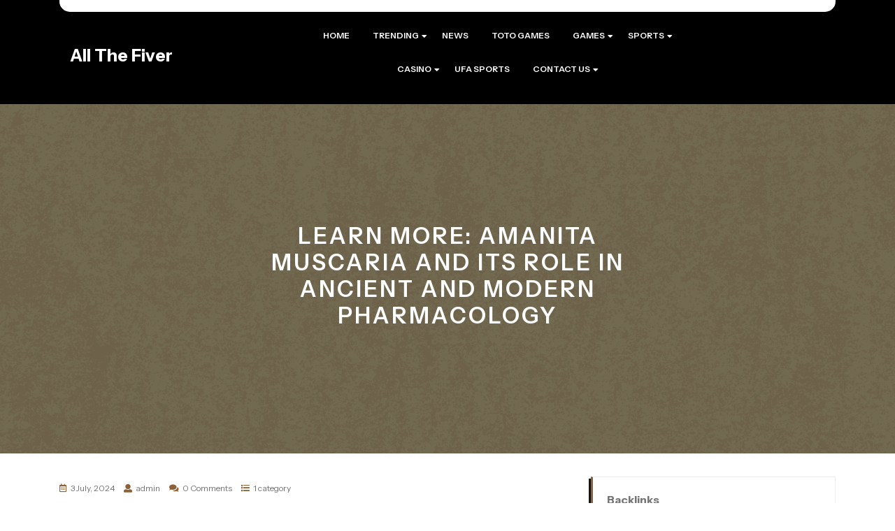

--- FILE ---
content_type: text/css
request_url: https://allthefiver.com/wp-content/themes/real-estate-hub/style.css?ver=6.9
body_size: 8027
content:
/*
Theme Name: Real Estate Hub
Theme URI: https://www.themespride.com/themes/free-real-estate-wordpress-theme/
Author: ThemesPride
Author URI: https://www.themespride.com/
Description: Real Estate Hub is a versatile and feature-rich website template designed to cater to the specific needs of real estate professionals, agencies, and property-related businesses. This theme serves as an all-inclusive platform for creating dynamic and visually appealing real estate websites. The theme offers a clean and modern aesthetic, combined with a highly responsive design. Its layout adapts seamlessly to various screen sizes, ensuring a consistent and user-friendly experience on desktops, tablets, and mobile devices. This theme serves multiple purposes within the real estate industry. Real estate agents, agencies, and property management companies can effectively showcase their listings, present detailed property information, and engage with potential buyers or renters. The Real Estate Hub theme facilitates property search and comparison, making it easier for visitors to find their ideal properties. Features of the Real Estate Hub theme include customizable property listing templates, allowing users to add comprehensive property descriptions, high- resolution images, pricing details, and location information. Integrated search and filtering options enable visitors to refine their property search based on criteria like location, property type, price range, and more. Moreover, the theme also includes advanced search functionalities, interactive maps, and interactive property tours, enhancing the overall user experience and helping potential buyers or renters find the properties that best suit their needs.
Version: 2.2
Tested up to: 6.4
Requires PHP: 5.6
Requires at least: 5.0
License: GPLv2 or later
License URI: http://www.gnu.org/licenses/gpl-2.0.html
Text Domain: real-estate-hub
Tags: wide-blocks, block-styles, one-column, two-columns, right-sidebar, left-sidebar, three-columns, four-columns, grid-layout, custom-colors, custom-header, custom-background, custom-menu, custom-logo, editor-style, featured-images, flexible-header, footer-widgets, featured-image-header, full-width-template, rtl-language-support, sticky-post, theme-options, post-formats, threaded-comments, portfolio, e-commerce, news

Real Estate Hub WordPress Theme, Copyright 2023 ThemesPride
Real Estate Hub is distributed under the terms of the GNU GPL
*/

html {
	font-family: sans-serif;
	-ms-text-size-adjust: 100%;
	-webkit-text-size-adjust: 100%;
}
body{
  margin:0;
  padding:0;
  -ms-word-wrap:break-word;
  word-wrap:break-word;
  background-color:#fff;
  font-size:15px;
  color:#757575;
	font-family: 'Instrument Sans', sans-serif;
}
h1,
h2,
h3,
h4,
h5,
h6{
  color: #8C6239;
  font-weight: 600;
}
p{
  font-size: 16px;
}
a{
  text-decoration:none;
  color:#8C6239;
}
a:hover{
  text-decoration:none;
  color:#8C6239;
}
input[type="search"] {
  padding: 10px;
  border: 1px solid #ebebeb;
  font-size: 15px;
}
button[type="submit"] {
  padding: 11px;
  background: #8C6239;
  border: none;
  cursor: pointer;
}
img {
  height: auto;
  max-width: 100%;
  vertical-align: middle;
}
textarea{
  width: 100%;
}
.box-content a,
#theme-sidebar .textwidget a,
#footer .textwidget a,
.comment-body a,
.entry-content a,
.entry-summary a,
#main-content a{
  text-decoration: underline;
  color: #8C6239;
}

/*--------------------------------------------------------------
Accessibility CSS
--------------------------------------------------------------*/

/* Text meant only for screen readers. */
.screen-reader-text {
  border: 0;
  clip: rect(1px, 1px, 1px, 1px);
  clip-path: inset(50%);
  height: 1px;
  margin: -1px;
  overflow: hidden;
  padding: 0;
  position: absolute;
  width: 1px;
  word-wrap: normal !important;
}
.screen-reader-text:focus {
  background-color: #eee;
  clip: auto !important;
  clip-path: none;
  color: #444;
  display: block;
  font-size: 1em;
  height: auto;
  left: 5px;
  line-height: normal;
  padding: 15px 23px 14px;
  text-decoration: none;
  top: 5px;
  width: auto;
  z-index: 100000; /* Above WP toolbar. */
}

/*--------------------------------------------------------------
  Pre Loader
--------------------------------------------------------------*/

.loader{
  background: #fff;
  z-index: 99999;
  width: 100%;
  height: 100%;
  position: fixed;
  left: 0;
  right: 0;
}
.center{
  position: absolute;
  top: 50%;
  left: 50%;
  transform: translate(-50%,-50%);
  border: 5px solid #000000;
  border-radius: 50%;
}
.center1{
  width: 200px;
  height: 200px;
  border-left-color: #8C6239;
  border-top-color: #8C6239;
  animation: animateCenter1 2s infinite linear;
}
.center2{
  width: 100px;
  height: 100px;
  border-left-color: #8C6239;
  border-top-color: #8C6239;
  animation: animateCenter2 2s infinite linear;
}
.ring{
  position: absolute;
  top: 0;
  left: 50%;
  transform-origin: bottom;
  transform: translateX(-50%);
  width: 4px;
  height: 50%;
  background: transparent;
}
.center1 .ring{
  transform: translateX(-50%) rotate(45deg);
}
.center2 .ring{
  transform: translateX(-50%) rotate(-135deg);
}
.ring::before{
  content: '';
  position: absolute;
  top: 0;
  left: 50%;
  transform: translate(-50%,-50%);
  width: 30px;
  height: 30px;
  border-radius: 50%;
}
.center1 .ring::before{
  background: #000000;
}
.center2 .ring::before{
  background: #8C6239;
}
@keyframes animateCenter1{
  0%{
    transform: translate(-50%,-50%) rotate(0deg);
  }
  100%{
    transform: translate(-50%,-50%) rotate(360deg);
  }
}
@keyframes animateCenter2{
  0%{
    transform: translate(-50%,-50%) rotate(0deg);
  }
  100%{
    transform: translate(-50%,-50%) rotate(-360deg);
  }
}

/*--------------------------------------------------------------
Header
--------------------------------------------------------------*/

.page-template-front-page .headerbox {
  position: absolute;
  width: 100%;
  background: transparent;
  z-index: 999;
  left: 0;
  right: 0;
}
.headerbox {
   background: #000; 
}
.more-btn a:hover {
  background: #000000;
  color: #fff;
}
.more-btn a {
  background: #8C6239;
  color: #fff;
  padding: 10px 20px;
  font-weight: 700;
  font-size: 14px;
}
.more-btn{
  margin: 25px 0;
}
.topbar-bg {
  background: #fff;
  padding: 8px 0px;
  border-radius: 0px 0px 15px 15px;
}
.topbar-bg p {
  color: #000;
  font-size: 14px;
}
.header-detail {
    padding: 10px 0px;
}
.page-template-front-page .header-detail {
    border-bottom: 2px solid #fff;
}
.logo h1 {
  font-weight: bold;
  padding: 0;
	font-size: 30px;
}
.logo a, .logo p {
  color: #fff;
}
.logo p {
  margin-bottom: 0;
}
.logo-same-line {
  text-align: left;
}
.logo-same-line h1 {
  font-size: 25px;
}
/*--------------------------------------------------------------
# Sticky
--------------------------------------------------------------*/

.stick_head {
  position: fixed !important;
  width: 100%;
  z-index: 99999 !important;
  top: 0;
  background: #000 !important;
}
.headerbox.login-user.stick_head {
  margin-top: 32px;
  background: #000;
  left: 0;
}
.headerbox.py-3.stick_head {
    left: 0;
}
/*--------------------------------------------------------------
Menu bar
--------------------------------------------------------------*/
@keyframes smoothScroll {
  0% {
    transform: translateY(-40px);
  }
  100% {
    transform: translateY(0px);
  }
}

ul.list_nav {
  margin: 0 auto;
  text-align: center;
  display: block;
}
.main-navigation li.page_item_has_children:after,
.main-navigation li.menu-item-has-children:after{
  content: '\f0d7';
  position: absolute;
  right: 3px;
  top: 16px;
  color: #fff;
  font-size: 13px;
  font-family: 'Font Awesome 5 Free';
  font-weight: 900;
}s
.main-navigation ul{
  list-style: none;
  margin: 0;
  padding-left: 0;
}
.main-navigation li{
  position: relative;
  padding: 15px;
  display: inline-block;
}
.main-navigation li:last-child{
  border-right: none;
}
.main-navigation a{
  display: block;
  color: #fff;
  padding: 0;
  font-size: 14px;
  font-weight: 600;
  text-transform: uppercase;
  position: relative;
}
.main-navigation a:hover{
  color: #8C6239;
}
.main-navigation ul ul{
  opacity: 0;
  position: absolute;
  left: 0;
  top: 100% ;
  background: #000000;
  min-width: 215px;
  z-index: 9999;
}
.main-navigation ul ul ul{
  left: 100%;
  top: 0;
}
.main-navigation ul ul a{
  color: #fff;
}
.main-navigation ul ul li,
.menubar.scrolled .main-navigation ul ul li{
  float: none;
  display: block;
  text-align: left;
  border-bottom: 1px solid #cccccc;
}
.main-navigation ul ul li:last-child{
  border-bottom: 0;
}
.main-navigation ul li:hover > ul{
  opacity: 1;
}
.main-navigation li.menu-item-has-children:hover > ul, .main-navigation li.menu-item-has-children:focus > ul, .main-navigation li.menu-item-has-children.focus > ul{
  opacity: 1;
}
.main-navigation .current_page_item > a,
.main-navigation .current-menu-item > a,
.main-navigation .current_page_ancestor > a{
  color: #8C6239; 
  padding-bottom: 3px;
}
.main-navigation .menu-nav > ul > li.highlight{
  background-color: #8C6239;
}
.main-navigation .menu-nav > ul > li.highlight:hover{
  background: transparent;
}
.menubar.scrolled .menu-nav > ul > li:hover > a:after,
.menubar.scrolled .menu-nav > ul > li.current_page_item > a:after,
.menubar.scrolled .menu-nav > ul > li.current-menu-item > a:after{
  height: 2px;
}
.menu-nav > ul > li.exoplanet-search:after{
  background: transparent !important;
}
.main-navigation ul ul li:hover > a{
  color: #fff;
}
.main-navigation .sub-menu {
  list-style: none;
  padding-left: 0;
  opacity: 0;
  left: -9999px;
  z-index: 99999;
  width: 200px !important;
}
.main-navigation ul.children{
  opacity: 0;
}
.main-navigation ul li:not(.off-canvas):hover > ul.children,
.main-navigation ul li:not(.off-canvas)[focus-within] > ul.children,
.main-navigation ul li:not(.off-canvas):focus-within > ul.children  {
  opacity: 1;
}
.main-navigation .menu-item-has-children:not(.off-canvas):hover > .sub-menu,
.main-navigation .menu-item-has-children:not(.off-canvas):focus > .sub-menu,
.main-navigation .menu-item-has-children.is-focused:not(.off-canvas) > .sub-menu,
.main-navigation .menu-item-has-children:not(.off-canvas)[focus-within] > .sub-menum,
.main-navigation .menu-item-has-children:not(.off-canvas):focus-within > .sub-menu  {
  display: block;
  left: 0;
  margin-top: 0;
  opacity: 1;
  width: auto;
  min-width: 100%;
}
ul.sub-menu ul.sub-menu{ 
  left: -202px !important;
}
.toggle-nav, a.closebtn{
  display: none;
}

/*--------------------------------------------------------------
Post Pages
--------------------------------------------------------------*/
#category-post{
  margin-bottom: 30px;
}
.page-box {
  border: 3px solid #ebebeb;
  padding: 20px;
  box-shadow: -3px 3px 0 0 #151515;
  border-bottom: 3px solid #8C6239;
  border-left: 3px solid #8C6239;
  text-align: center;
}
.box-image img {
  width: 100%;
  height: auto;
}
.external-div {
  position: relative;
  text-align: center;
  margin-top: 0;
  height: 500px;
  margin-bottom: 0;
  background: #000;
}
.external-div .box-image img{
  object-fit: cover;
  position: absolute;
  height: 500px;
  width: 100%;
  left: 0;
  right: 0;
  opacity: 0.5;
  background-size:cover;
}
.box-text{
  position: absolute;
  bottom: auto;
  top: 50%;
  transform: translateY(-50%);
  right: 30%;
  left: 30%;
  z-index: 99;
  text-align: center;
}
.box-text h2{
    color: #fff;
    text-transform:uppercase;
    letter-spacing: 3px;
}
.box-info i {
  margin-right: 5px;
  color: #8C6239;
  font-size: 12px;
}
.box-info {
  padding: 5px 0;
}
.box-info span {
  margin-right: 10px;
  color: #757575;
  font-size: 12px;
}
.page-box p {
  color: #757575;
  font-size: 15px;
  margin: 15px 0;
}
.page-box h4 a {
  font-size: 25px;
}
.page-box h4 {
  border-bottom: 1px solid #ebebeb;
  padding-bottom: 10px;
  margin-bottom: 10px;
}
.page-box a,.nav-links a {
    text-decoration: none;
}
.readmore-btn a {
  border: 1px solid #8C6239;
  font-weight: 600;
  padding: 5px;
  letter-spacing: 1px;
  font-size: 15px;
  color: #8C6239
}

/*--------------------------------------------------------------
SLIDER
--------------------------------------------------------------*/
 #slider{
  max-width:100%;
  margin:auto;
  padding:0;
  background: #000000;
}
.slide-main-img img {
  width: 100%;
  opacity: 0.7;
  object-fit: cover;
  height: 750px;
}

#slider .carousel-item-next,#slider .carousel-item-prev,#slider .carousel-item.active {
  display: block !important;
}
#slider .carousel-control-prev-icon, #slider .carousel-control-next-icon{
  background-image: none;
  font-size: 22px;
  font-weight: 800;
  padding: 15px;
  background: #000000;
  color: #fff;
}
#slider .carousel-control-prev-icon:hover, #slider .carousel-control-next-icon:hover{
  background:#8C6239;
  color: #fff;
}
#slider .carousel-control-next, #slider .carousel-control-prev{
  opacity: 1;

}
#slider .carousel-control-next{
  right: -13%;
}
#slider .carousel-control-prev{
  left: -13%;
}
.carousel-control-next-icon, .carousel-control-prev-icon{
  width: auto;
  height: auto;
}
#slider .carousel-caption {
  top: 65%;
  transform: translateY(-50%);
  bottom: auto;
  left: 10%;
  right: 10%;
}
#slider h6 {
  font-size: 16px;
  color: #fff;
  text-transform: uppercase;
}
#slider .inner_carousel h2 a {
  margin: 0;
  font-size: 45px;
  font-weight: bold;
  color: #fff;
  padding-bottom: 0;
  text-transform: uppercase;
}
#slider .inner_carousel {
  text-align: left;
  color: #fff;
}
#slider .inner_carousel p {
  font-size: 15px;
}
#slider .Search-bg {
  background: #fff;
  padding: 20px 14px;
  border-radius: 0px 0px 10px 10px;
}
#slider .search_inner{
  width: 85%;
}
#slider input[type="search"] {
  padding: 10px;
  font-size: 15px;
  width: 90%;
  background: #f6f6f6;
  border-radius: 10px;
  border: none;  
}
#slider button.search-submit i {
  color: #fff;
}
#slider button[type="submit"] {
  padding: 8px 11px;
  background: #8C6239;
  border: none;
  border-radius: 30px;
  cursor: pointer;
}
#slider .search_inner {
  margin-top: 30px;
}
#slider .search_inner p {
  background: #fff;
  font-size: 14px;
  display: inline;
  color: #000 !important;
  padding: 14px;
  border-radius: 7px;
}
.slide-post h3 a {
  font-size: 20px;
  color: #fff;
}
.slide-post p {
  color: #ada5a5;
  margin-bottom: 5px;
}
.slide-post span {
  color: #fff;
}
.pull-up-box img {
  height: 300px;
  width: 100%;
  object-fit: cover;
  position: relative;
}

.block-balck {
  background-color: black;
  display: block;
  width: 100%;
  height: 86%;
  position: absolute;
  top: 5em;
  left: -2em;
}

/*--------------------------------------------------------------
PROJECT CSS
--------------------------------------------------------------*/

#project h3{
    font-size: 30px;
    text-transform: uppercase;
}

#project p.pro-head{
  font-size: 14px;
  font-weight: 600;
  color: #000;
  text-transform: uppercase;
}

#project .apt-detail {
    display: flex;
}
#project .apt-detail p { 
    padding-right: 20px;
}
#project .apt-detail i {
    margin: 0px 4px;
}
#project .fund-box h4{
    line-height: 25px;
}
#project .fund-box h4 a {
    font-size: 20px;
    font-weight: 100;
    color: #000;
}
#project p.heading-para {
    color: #ada5a5 !important;
}
#project .fund-box p, .fund-box span  {
    color: #000;
    font-size: 14px;
}
#project .btn-box a {
    position: absolute;
    right: 20px;
    font-size: 14px;
    font-weight: 600;
    bottom: 10px;
}
#project .appartment{
  position: relative;
}
#project .appartment img {
  border-radius: 10px;
}

#project .fund-box {
    position: absolute;
    bottom: 10px;
    background-color: white;
    margin: 0 auto;
    left: 10px;
    right: 10px;
    border-radius: 5px;
    padding: 10px;
}


/*--------------------------------------------------------------
WOOCOMMERCE CSS
--------------------------------------------------------------*/
.woocommerce-page .external-div{
  display: none;
}
.woocommerce nav.woocommerce-pagination ul li {
  border-right: none;
}
.woocommerce nav.woocommerce-pagination ul li a,
.woocommerce nav.woocommerce-pagination ul li span{
  padding:15px;
}
.woocommerce nav.woocommerce-pagination ul li a:focus,
.woocommerce nav.woocommerce-pagination ul li a:hover,
.woocommerce nav.woocommerce-pagination ul li span.current{
  background: #000000;
  color: #fff;
}
.woocommerce nav.woocommerce-pagination ul{
  border:none;
}
.woocommerce form .form-row input.input-text,
.woocommerce form .form-row textarea{
  padding: 10px;
}
.woocommerce ul.products li.product .button,
a.checkout-button.button.alt.wc-forward {
  margin-top: 1em;
  font-size: 14px;
  font-weight: bold;
}
.woocommerce  .star-rating {
  margin: 0 auto 10px !important;
}
.woocommerce ul.products li.product .onsale,.woocommerce span.onsale{
  background: #8C6239;
  padding: 0;
  top: 25px !important;
  right: 25px !important;
}
.woocommerce span.onsale{
  left: 25px;
  right: auto !important;
}
.products li {
  text-align: center;
  box-shadow: 0 0 10px 4px #efefef;
  padding: 15px !important;
  border-radius: 0px;
}
a.added_to_cart.wc-forward{
   padding: 15px;
   background: none;
   color: #8C6239;
}
h2.woocommerce-loop-product__title,
.woocommerce div.product .product_title {
  color: #000000;
  margin-bottom: 10px !important;
}
.woocommerce ul.products li.product .price,
.woocommerce div.product p.price, .woocommerce div.product span.price {
  color: #000000;
  font-size: 15px
}
.woocommerce div.product .product_title,.woocommerce div.product p.price, .woocommerce div.product span.price{
  margin-bottom: 5px;
}
.wc-block-checkout__actions_row .wc-block-components-checkout-place-order-button,.wc-block-cart__submit-container a,.woocommerce #respond input#submit, .woocommerce a.button, .woocommerce button.button, .woocommerce input.button,.woocommerce #respond input#submit.alt, .woocommerce a.button.alt, .woocommerce button.button.alt, .woocommerce input.button.alt{
 background: #8C6239;
  color: #fff;
  padding: 15px;
  border-radius: 0;
}
.woocommerce-cart table.cart td.actions .coupon .input-text{
  width: 50%;
}
.wc-block-cart__submit-container a:hover,.woocommerce #respond input#submit:hover, .woocommerce a.button:hover, .woocommerce button.button:hover, .woocommerce input.button:hover,.woocommerce #respond input#submit.alt:hover, .woocommerce a.button.alt:hover, .woocommerce button.button.alt:hover, .woocommerce input.button.alt:hover{
  background: #000000;
  color: #fff;
}
.woocommerce .quantity .qty {
  width: 5em;
  padding: 9px;
  border: solid 2px #000000;
  color: #000000
}
.col-1,.col-2 {
  max-width: 100%;
}
nav.woocommerce-MyAccount-navigation ul {
  list-style: none;
  padding: 0;
}
nav.woocommerce-MyAccount-navigation ul li {
   border: solid 2px #000000;
  padding: 10px;
  margin-bottom: 10px;
  box-shadow: 2px 2px 0 0 #000000;
  font-weight: bold;
}
nav.woocommerce-MyAccount-navigation ul li a{
  color: #000000;
  text-decoration: none;
}
span.woocommerce-input-wrapper,
.woocommerce label,span.password-input {
 width: 100%;
}
.woocommerce .woocommerce-ordering select {
  padding: 5px;
  font-size: 12px;
}
span.posted_in {
  display: block;
}
.woocommerce div.product div.images .woocommerce-product-gallery__image:nth-child(n+2) {
  width: 22%;
  display: inline-block;
  margin: 5px;
}
.wc-block-checkout__actions_row .wc-block-components-checkout-place-order-button{
  border: none !important;
}
.woocommerce #review_form #respond,.wc-block-checkout__form {
  padding: 20px;
  }
  .is-large.wc-block-cart .wc-block-cart-items td:after ,.is-large.wc-block-cart .wc-block-cart-items:after {
    border-color: transparent;
}
.wc-block-cart .wc-block-cart-items th,.wp-block-woocommerce-cart-order-summary-block .wc-block-cart__totals-title{
    padding: 10px !important;
}
.wc-block-cart table.wc-block-cart-items{
    margin: 0 !important;
}
.wc-block-checkout__form,.wc-block-cart-items__row,.wc-block-cart-items__header,.wp-block-woocommerce-checkout-order-summary-block,.wp-block-woocommerce-cart-order-summary-block,.is-large.wc-block-cart .wc-block-cart-items{
    border: 1px solid #ebebeb;
    opacity: 1;
}
.wc-block-components-totals-wrapper:after,.wc-block-components-order-summary-item:after{
    border-color: #ebebeb;
    opacity: 1;
}
.wc-block-cart__submit-container a{
    margin-top: 15px;
}
.wc-block-checkout__actions_row a{
    color: #000000;
}
.wc-block-components-notice-banner>.wc-block-components-notice-banner__content .wc-forward:hover{
  background: transparent;
  box-shadow: none;
}
.wc-block-components-notice-banner>.wc-block-components-notice-banner__content .wc-forward{  
  box-shadow: none;
}
.wc-block-components-product-badge {
    border: 1px dotted #4a5f6d !important;
    padding: 5px !important;
    background: #dce3e8;
    color: #4a5f6d;
}
.wp-block-woocommerce-checkout,.wp-block-woocommerce-cart{
  color: #000000;
}
.wp-block-woocommerce-cart.alignwide, .wp-block-woocommerce-checkout.alignwide.wc-block-checkout {
    margin-right: auto !important;
    margin-left: auto !important;
}
.wc-block-components-sidebar-layout .wc-block-components-main {
    padding-right: 0% !important;
}
/*--------------------------------------------------------------
Posts Numbers
--------------------------------------------------------------*/
.page-numbers {
  background: #8C6239;
  color: #fff !important;
  padding: 7px;
  font-weight: bold;
}
.page-numbers:hover{
	color: #000000;
}
.prev.page-numbers,
.next.page-numbers {
  font-size: 15px;
  background: #8C6239;
}
.prev.page-numbers:focus,
.prev.page-numbers:hover,
.next.page-numbers:focus,
.next.page-numbers:hover {
	background-color: #000000;
	color: #fff;
}
.page-links {
	font-size: 14px;
	font-weight: 800;
	padding: 2em 0 3em;
}
.page-links .page-number {
	color: #000000;
	display: inline-block;
	padding: 0.5em 1em;
}
.page-links a {
	display: inline-block;
}
.page-links a .page-number {
	color: #000000;
}
.related-post-block .page-box{
  padding: 10px;
}
/* Post Navigation */
.post-navigation {
	font-weight: 500;
	margin: 3em 0;
}
.nav-subtitle {
	background: transparent;
	color: #000000;
	display: block;
	font-size: 11px;
	letter-spacing: 0.1818em;
	margin-bottom: 1em;
	text-transform: uppercase;
}
.nav-title {
	color: #333;
	font-size: 15px;
}
span.meta-nav {
  color: #fff;
  background: #8C6239;
  padding: 5px;
}
.nav-previous {
  float: right;
}

/*--------------------------------------------------------------
 404 page
--------------------------------------------------------------*/

.error404 .page-content {
	padding-bottom: 4em;
}
.error404 .page-content .search-form,
.search .page-content .search-form {
	margin-bottom: 3em;
}
.error-404 input[type="search"] {
  border: solid 1px #000000;
  padding: 10px;
}
.error-404 [type="submit"] {
  padding: 10px;
  background: #8C6239;
  border: solid 1px #000000;
  cursor: pointer;
  font-weight: 500;
}

/*--------------------------------------------------------------
Sidebar
--------------------------------------------------------------*/

#theme-sidebar section {
  border: 1px solid #ebebeb;
  padding: 20px;
  background: #fff;
  margin-bottom: 30px;
  border-bottom: 3px solid #8C6239;
  border-left: 3px solid #8C6239;
  box-shadow: -3px 3px 0 0 #151515;
}
#theme-sidebar .wp-block-search .wp-block-search__label,#theme-sidebar h3, #theme-sidebar h1.wp-block-heading, #theme-sidebar h2.wp-block-heading, #theme-sidebar h3.wp-block-heading,#theme-sidebar h4.wp-block-heading, #theme-sidebar h5.wp-block-heading, #theme-sidebar h6.wp-block-heading {
  border-bottom: 1px solid #ebebeb;
  font-size: 16px;
  color: #8C6239;
  padding-bottom: 10px;
  font-weight: bold;
  text-align: center;
  border-bottom: 5px solid #f1f1f1;
  position: relative;
  margin-bottom: 20px;
  padding-bottom: 20px;
}
#theme-sidebar .wp-block-search .wp-block-search__label:before,#theme-sidebar h3:before, #theme-sidebar h1.wp-block-heading:before, #theme-sidebar h2.wp-block-heading:before, #theme-sidebar h3.wp-block-heading:before,#theme-sidebar h4.wp-block-heading:before, #theme-sidebar h5.wp-block-heading:before, #theme-sidebar h6.wp-block-heading:before {
  position: absolute;
  content: "";
  left: 0;
  right: 0;
  margin: auto;
  background: #8C6239;
  width: 77px;
  height: 5px;
  bottom: -5px;
  border-radius: 0;
}
#theme-sidebar ul,#footer ul {
    list-style: none;
    padding: 0;
}
#theme-sidebar li:last-child {
  border: none;
}
#theme-sidebar li {
  border-bottom: 1px dashed #ebebeb;
  color: #757575;
  line-height: 20px;
  padding: 10px 0;
  font-size: 16px;
}
#theme-sidebar a:hover, #footer li a:hover,.wp-block-tag-cloud a:hover {
  color: #8C6239;
}
.wp-block-tag-cloud a:hover{
  border-color: #8C6239;
}
#theme-sidebar a,#theme-sidebar .wp-block-latest-comments__comment-author, #theme-sidebar .wp-block-latest-comments__comment-link  {
  color: #757575;
  font-size: 14px;
}
#footer .wp-block-latest-comments article,
#theme-sidebar .wp-block-latest-comments article {
    margin-bottom: 0em;
}
#footer .wp-block-latest-comments__comment-meta,
#theme-sidebar .wp-block-latest-comments__comment-meta {
    margin-bottom: 0px;
}
#footer ol.wp-block-latest-comments,
#theme-sidebar ol.wp-block-latest-comments{
  padding-inline-start: 0px;
}
#theme-sidebar .textwidget img{
  width: 100%;
  height: auto;
}
#theme-sidebar select {
  padding: 10px;
  border: solid 1px #ebebeb;
  background: transparent;
  font-size: 14px;
  width: 100%;
  color: #757575;
}
#theme-sidebar .tagcloud a, #sidebar p.wp-block-tag-cloud a ,.post_tag a, #theme-sidebar .widget_tag_cloud a {
  border: 1px solid #ebebeb;
  color: #757575 !important;
  line-height: 20px;
  padding: 5px 10px;
  font-size: 12px !important;
  display: inline-block;
  margin-bottom: 5px;
}
#theme-sidebar .tagcloud a:hover,#sidebar p.wp-block-tag-cloud a:hover, .post_tag a:hover,#theme-sidebar .widget_tag_cloud a:hover{
  border-color: #8C6239;
}
#theme-sidebar .tagcloud {
  margin-top: 15px;
}
#theme-sidebar input[type="search"],
#footer input[type="search"] {
  padding: 10px;
  width: 100%;
  border: 1px solid #ebebeb;
  font-size: 15px;
}
#footer .wp-block-search__inside-wrapper,
#theme-sidebar .wp-block-search__inside-wrapper{
  display: block;
}
#footer .wp-block-search__button,
#theme-sidebar .wp-block-search__button{
  margin-left: 0px;
}
#theme-sidebar button[type="submit"],
#footer button[type="submit"] {
  padding: 8px;
  width: 100%;
  margin-top: 10px;
  background: #8C6239;
  border: none;
  cursor: pointer;
  color: #ffffff;
}
#theme-sidebar button[type="submit"]:hover,#comments input[type="submit"]:hover{
  color: #fff;
  background: #000000;
}
#theme-sidebar table#wp-calendar {
  border: solid 1px #ebebeb;
  text-align: center;
  margin-top: 15px;
  width: 100%;
}
#footer.wp-block-calendar,
#theme-sidebar.wp-block-calendar{
  text-align: left;
}
#theme-sidebar th,#theme-sidebar td {
  border-right: solid 1px #ebebeb;
  padding: 10px 0;
}
#theme-sidebar tr {
  border-bottom: solid 1px #ebebeb;
}
.woocommerce #theme-sidebar {
  margin-top: 30px;
}

/*--------------------------------------------------------------
Comments
--------------------------------------------------------------*/
#comments #respond,.related-post-block{
  border: 1px solid #ebebeb;
  padding: 20px;
}

#comments {
	clear: both;
	padding: 2em 0 0.5em;
}
.comments-title {
	font-size: 20px;
	margin-bottom: 1.5em;
}
.comment-list,
.comment-list .children {
	list-style: none;
	margin: 0;
	padding: 0;
}
.comment-list li:before {
	display: none;
}
.comment-body {
	margin-left: 65px;
}
.comment-author {
	font-size: 16px;
	margin-bottom: 0.4em;
	position: relative;
	z-index: 2;
}
.comment-author .avatar {
	height: 50px;
	left: -65px;
	position: absolute;
	width: 50px;
}
.comment-author .says {
	display: none;
}
.comment-meta {
	margin-bottom: 1.5em;
}
.comment-metadata {
	color: #767676;
	font-size: 10px;
	font-weight: 800;
	letter-spacing: 0.1818em;
	text-transform: uppercase;
}
.comment-metadata a {
	color: #767676;
}
.comment-metadata a.comment-edit-link {
	color: #000000;
	margin-left: 1em;
}
.comment-body {
	color: #333;
	font-size: 14px;
	margin-bottom: 4em;
}
.comment-reply-link {
	font-weight: 800;
	position: relative;
}
.comment-reply-link .icon {
	color: #000000;
	left: -2em;
	height: 1em;
	position: absolute;
	top: 0;
	width: 1em;
}
.children .comment-author .avatar {
	height: 30px;
	left: -45px;
	width: 30px;
}
.bypostauthor > .comment-body > .comment-meta > .comment-author .avatar {
	border: 1px solid #333;
	padding: 2px;
}
.no-comments,
.comment-awaiting-moderation {
	color: #767676;
	font-size: 14px;
	font-style: italic;
}
.comments-pagination {
	margin: 2em 0 3em;
}
.comment-form #wp-comment-cookies-consent {
	margin: 0 10px 0 0;
}
.comment-form .comment-form-cookies-consent label {
	display: inline;
}
#comments input[type="submit"] {
  background: #8C6239;
  border: none;
  padding: 10px 50px;
  font-weight: 500;
  cursor: pointer;
	color: #fff;
}
input[type="text"],
input[type="url"],
input[type="email"],
input[type="phno"],
input[type="password"],
textarea{
  border:1px solid #c8c8c8;
  width:100%;
  font-size:16px;
  padding:10px 10px;
  margin:0 0 23px 0;
  height:auto;
}

/*--------------------------------------------------------------
Commen CSS
--------------------------------------------------------------*/

#primary {
  padding: 3% 0;
}
.sticky .page-box h4{
  background: url(assets/images/pin.png) no-repeat scroll 0 0px;
  padding-left: 40px;
}
#gallery-1 img {
  border: 2px solid #000000 !important;
}
#gallery-1 .gallery-item {
  width: 30% !important;
  margin: 4px;
}
iframe,
.entry-audio audio{
  width: 100%;
}
.entry-video {
  width: 100%;
}
.entry-audio {
  width: 100%;
}
/*--------------------------------------------------------------
Footer
--------------------------------------------------------------*/
#footer {
  background: #000000;
  clear: both;
}
#footer h2,#footer h3,#footer h1.wp-block-heading, #footer h2.wp-block-heading, #footer h3.wp-block-heading,#footer h4.wp-block-heading, #footer h5.wp-block-heading, #footer h6.wp-block-heading {
  font-size: 20px;
  padding: 10px 0;
  color: #fff;
  border-bottom: dashed 1px #fff;
  margin-bottom: 10px;
}
#footer .wp-block-search .wp-block-search__label,#footer .wp-block-latest-comments__comment-date,#footer p,#footer li a,#footer .wp-block-latest-comments__comment-author, #footer .wp-block-latest-comments__comment-link {
  color: #fff;
}
#footer li {
  color: #ffffff;
  font-size: 16px;
  padding: 5px 0;
}
#footer table#wp-calendar {
  border: dashed 1px #fff;
  text-align: center;
  margin-top: 15px;
  width: 100%;
}
#footer th,#footer td {
  border-right: dashed 1px #fff;
  padding: 5px 0;
  color: #fff;
}
#footer tr {
  border-bottom: dashed 1px #fff;
  color: #fff;
}
#footer select {
  padding: 5px;
  width: 100%;
}
#footer .widget_rss img{
  width: auto;
}
#footer .widget_rss li{
  border-bottom: solid 2px #fff;
  margin-bottom: 10px;
  padding-bottom: 10px;
}
#footer .textwidget {
  color: #ffffff;
}
#footer .tagcloud a,#footer p.wp-block-tag-cloud a{
  border: 1px dashed #656363;
  color: #ffffff;
  line-height: 20px;
  padding: 5px 10px;
  font-size: 12px !important;
  display: inline-block;
  margin-bottom: 5px;
}
#footer .tagcloud a:hover,#footer p.wp-block-tag-cloud a:hover{
  color: #8C6239;
  border-color: #8C6239;
}
.site-info {
  background: #8C6239;
  padding: 15px 0;
}
.site-info a{
  color: #fff;
}
.site-info p{
  margin-bottom: 0;
  text-align: center;
  color: #ffffff;
}
.site-info a:hover {
  color: #000 !important;
}

/*--------------------------------------------------------------
Scroll Top
--------------------------------------------------------------*/

#return-to-top {
  position: fixed;
  bottom: 20px;
	right: 2%;
  background: #000000;
  width: 50px;
  height: 50px;
  display: block;
  text-decoration: none;
  -webkit-border-radius: 35px;
  -moz-border-radius: 35px;
  border-radius: 35px;
  display: none;
  -webkit-transition: all 0.3s linear;
  -moz-transition: all 0.3s ease;
  -ms-transition: all 0.3s ease;
  -o-transition: all 0.3s ease;
  transition: all 0.3s ease;
}
#return-to-top i {
  color: #fff;
  margin: 0;
  position: relative;
  left: 16px;
  top: 13px;
  font-size: 19px;
  -webkit-transition: all 0.3s ease;
  -moz-transition: all 0.3s ease;
  -ms-transition: all 0.3s ease;
  -o-transition: all 0.3s ease;
  transition: all 0.3s ease;
}
#return-to-top:hover {
  background: #8C6239;
}
#return-to-top:hover i {
  color: #fff;
  top: 5px;
}

/*--------------------------------------------------------------
WordPress Core
--------------------------------------------------------------*/
.alignwide {
  margin-left : -80px;
  margin-right : -20px;
}
.alignfull {
  margin-left: -48px;
  width: calc(100% + 64px) !important;
  max-width: 100vw;
}
.alignfull img {
  width: 100vw;
}
.alignnone {
  margin: 5px 20px 20px 0;
}
.aligncenter,
div.aligncenter {
  display: block;
  margin: 5px auto 5px auto;
}
.alignright {
  float:right;
  margin: 5px 0 20px 20px;
}
.alignleft {
  float: left;
  margin: 5px 20px 20px 0;
}
a img.alignright {
  float: right;
  margin: 5px 0 20px 20px;
}
a img.alignnone {
  margin: 5px 20px 20px 0;
}
a img.alignleft {
  float: left;
  margin: 5px 20px 20px 0;
}
a img.aligncenter {
  display: block;
  margin-left: auto;
  margin-right: auto;
}
.wp-caption {
  background: #fff;
  border: 1px solid #f0f0f0;
  max-width: 96%;
  padding: 5px 3px 10px;
  text-align: center;
}
.wp-caption.alignnone {
  margin: 5px 20px 20px 0;
}
.wp-caption.alignleft {
  margin: 5px 20px 20px 0;
}
.wp-caption.alignright {
  margin: 5px 0 20px 20px;
}
.wp-caption img {
  border: 0 none;
  height: auto;
  margin: 0;
  max-width: 98.5%;
  padding: 0;
  width: auto;
}
.wp-caption p.wp-caption-text {
  font-size: 11px;
  line-height: 17px;
  margin: 0;
  padding: 0 4px 5px;
}

/*--------------------------------------------------------------
Media Queries
--------------------------------------------------------------*/
@media screen and (max-width: 1000px){
  .page-template-front-page .headerbox{
    position: static;
  }
  .page-template-front-page .logo a,.page-template-front-page .logo p{
    color: #8C6239;
  }
  .main-navigation ul ul{
    background-color: transparent;
  }
  .main-navigation ul ul li, .menubar.scrolled .main-navigation ul ul li{
    border-bottom: none;
  }
  .toggle-nav i {
    font-size: 30px;
    color: #fff;
		background: #8C6239;
		padding: 6px;
  }
  .toggle-nav button{
    background: transparent;
    border: none;
    font-size:30px;
    text-align: right;
  }
  .nav ul li a{
  font-size: 15px;
 }
  .toggle-nav button:focus{
    outline: -webkit-focus-ring-color auto 1px;
  }
   .main-navigation .sub-menu {
    width: 100% !important;
  }
  .main-navigation .sub-menu li {
    opacity: 1 !important;
    display: block !important;
  }
  .main-navigation .sub-menu{
    opacity: 1;
  }
  .sidenav {
    height: 100%;
    width: 100%;
    position: fixed;
    z-index: 9999999;
    top: 0;
    right: 0;
    visibility: hidden;
    background-color: #000000;
    transition: 0.5s width ease-in-out;
    padding-top: 60px;
    box-shadow: 2px 2px 10px 0px #2d2d2d;
    overflow-y: scroll;
  }
  .sidenav.open{
    visibility: visible;
  }
  .sidenav a {
    text-decoration: none;
    color: #818181;
    display: block;
  }
  .sidenav a:hover {
    color: #f1f1f1;
  }
  .sidenav .closebtn {
    position: absolute;
    top: 0;
    right: 25px;
    font-size: 36px;
    display: block;
    color: #ffffff;
  }
  .sidenav #site-navigation {
    width: 100%;
  }
  .toggle-nav{
    display: block;
  }
  .main-navigation .menu-nav{
    float: none;
    text-align: center;
  }
  .main-navigation ul ul li,
  #masthead.scrolled .main-navigation ul ul li{
    display: block;
  }
  .main-navigation .menu-nav > ul > li.highlight{
    background: transparent !important;
  }
  .menu-nav > ul > li:hover:before,
  .menu-nav > ul > li.current_page_item:before,
  .menu-nav > ul > li.current-menu-item:before{
    display: none;
  }
  .sf-arrows .sf-with-ul:after{
    border-top-color: #333;
  }
  .toggle i.fa.fa-bars,.toggle i.fa.fa-times {
    float: right;
    color: black;
  }
  .menubar .nav ul{
    width:100%;
    margin-top:0;
    padding-left: 0;
  }
  .menubar .nav ul li,
  .menubar.scrolled .main-navigation li{
    border-top:1px #303030 solid;
    display:block;
    text-align:left;
    float:none;
    width: 100%;
  }
  .nav ul li a{
    padding: 10px;
    display:block;
    color:#ffffff;
  }
  .nav ul li a:hover{
    color: #8C6239;
  }
  .nav ul li ul,
  .nav ul li ul ul{
    opacity: 1;
  }
  .nav ul li ul li a:before{
    content:"\00BB \00a0";
  }
  .nav ul li ul li a{
    padding-left:20px !important;
  }
  .nav ul li ul li ul li a{
    padding-left:30px !important;
  }
  .main-navigation ul ul{
    position: static;
    width: 100%;
    box-shadow: none;
  }
  .main-navigation li{
    padding: 0;
  }
  .slide-post-content{
    margin-left: 0px;
  }
  .slide-main-img img {
    height: 650px;
    object-fit: cover;
  }
  #slider input[type="search"]{
    width: 80%;
  }
  .slide-post {
    padding: 0px 15px;
  }
  .pull-up-box{
    padding: 0px;
    background: #000;
  }
  .pull-up-box img{
  height: 100%;
  object-fit: cover;
  }

  .block-balck{
    display: none;
  }

  .nav-links {
    padding-bottom: 21px;
  }
  #category-post img{
    padding-bottom: 10px;
  }

  .main-navigation li.page_item_has_children:after,
  .main-navigation li.menu-item-has-children:after{
    display: none;
}

}
@media screen and (max-width: 575px){
  .full .page-box{
    margin: 30px 10px;
  }
}
@media screen and (max-width: 560px){
  .headerbox,.site-footer,.content-area{
    text-align: center;
  }
  div#gallery-1 {
    text-align: -webkit-center;
  }
  #project .apt-detail p {
    padding-right: 13px;
}
  #slider .Search-bg{
    padding: 14px 14px;
    width: unset;
  }
  #slider input[type="search"]{
    width: 73%;
  }
  #project .fund-box{
    position: static;
    margin-top: 10px;
    background: #eee;
  }
  #return-to-top i{
    left: 1px;
  }
  .more-btn a{
    font-size: 14px;
  }
  .block-balck{
    display: none!important;
  }
  .pull-up-box img {
    height: 131px;
    width: 99%;
    object-fit: cover;
    position: relative;
}
  #slider .inner_carousel h2 a{
    font-size: 24px;
  }
  #slider .inner_carousel{
    text-align: center;
    margin-bottom: 90px;
  }
  #slider p.heading-para,
  #slider h6{
    display: none;
  }
  #slider .carousel-control-prev-icon, #slider .carousel-control-next-icon {
    font-size: 20px;
    padding: 4px 5px;
  }
   #slider .carousel-control-next-icon,  #slider .carousel-control-prev-icon{
    background: transparent;
    color: #8C6239;
   }
  .woocommerce ul.products.columns-3 li.product,
  .woocommerce-page ul.products.columns-3 li.product{
    width: 100%;
  }
  .woocommerce .woocommerce-ordering,
  .woocommerce-page .woocommerce-ordering{
    float: none;
  }
  .pull-up-box {
    background: #000;
    padding: 10px 0px;
  }
  .page-numbers{
    font-size: 10px;
  }
  a.next.page-numbers{
    font-size: 10px;
  }
  .stick_head{
    position: static !important;
  }
  .headerbox.login-user.stick_head{
    margin-top: 0px;
  }
}

@media screen and (min-width: 1024px) and (max-width: 1440px){

 #slider input[type="search"] {
  width: 85%;
 }
 #project .btn-box a {
    right: 9px;
  }
  #slider .carousel-caption{
    top: 63%;
    
   }

}

@media screen and (min-width: 320px) and (max-width: 768px){
   .nav-previous{
       padding: 15px;
       text-align: center;
       float: none;
    } 
    .nav-next{ 
       text-align: center;
   }
   #slider .carousel-caption{
    top: 50%;
   }

  
}
@media screen and (max-width: 1200px){
    .wc-block-components-totals-wrapper,.is-medium table.wc-block-cart-items .wc-block-cart-items__row, .is-mobile table.wc-block-cart-items .wc-block-cart-items__row, .is-small table.wc-block-cart-items .wc-block-cart-items__row {
        padding: 16px 10px !important;
    }
    .wc-block-cart table.wc-block-cart-items{
        margin: 0 0 2em !important  ;
    }
}

--- FILE ---
content_type: text/javascript
request_url: https://allthefiver.com/wp-content/themes/real-estate-hub/assets/js/custom.js?ver=1
body_size: -151
content:

function real_estate_hub_menu_open() {
  jQuery(".sidenav").addClass('open');
}
function real_estate_hub_menu_close() {
  jQuery(".sidenav").removeClass('open');
}

jQuery(function($){
  $(window).scroll(function() {
    if ($(this).scrollTop() >= 50) {
      $('#return-to-top').fadeIn(200);
    } else {
      $('#return-to-top').fadeOut(200);
    }
  });
  $('#return-to-top').click(function() {
    $('body,html').animate({
      scrollTop : 0
    }, 500);
  });
});

jQuery(function($){
  $(window).load(function() {
    $(".loader").delay(2000).fadeOut("slow");
  })
});

jQuery(window).scroll(function() {
  var data_sticky = jQuery('.headerbox').attr('data-sticky');

  if (data_sticky == "true") {
    if (jQuery(this).scrollTop() > 1){
      jQuery('.headerbox').addClass("stick_head");
    } else {
      jQuery('.headerbox').removeClass("stick_head");
    }
  }
});


--- FILE ---
content_type: text/javascript
request_url: https://allthefiver.com/wp-content/themes/real-estate-hub/assets/js/focus-nav.js?ver=1
body_size: -60
content:
( function( window, document ) {
  function real_estate_hub_keepFocusInMenu() {
    document.addEventListener( 'keydown', function( e ) {
      const real_estate_hub_nav = document.querySelector( '.sidenav' );
      if ( ! real_estate_hub_nav || ! real_estate_hub_nav.classList.contains( 'open' ) ) {
        return;
      }
      const elements = [...real_estate_hub_nav.querySelectorAll( 'input, a, button' )],
        real_estate_hub_lastEl = elements[ elements.length - 1 ],
        real_estate_hub_firstEl = elements[0],
        real_estate_hub_activeEl = document.activeElement,
        tabKey = e.keyCode === 9,
        shiftKey = e.shiftKey;
      if ( ! shiftKey && tabKey && real_estate_hub_lastEl === real_estate_hub_activeEl ) {
        e.preventDefault();
        real_estate_hub_firstEl.focus();
      }
      if ( shiftKey && tabKey && real_estate_hub_firstEl === real_estate_hub_activeEl ) {
        e.preventDefault();
        real_estate_hub_lastEl.focus();
      }
    } );
  }
  real_estate_hub_keepFocusInMenu();
} )( window, document );